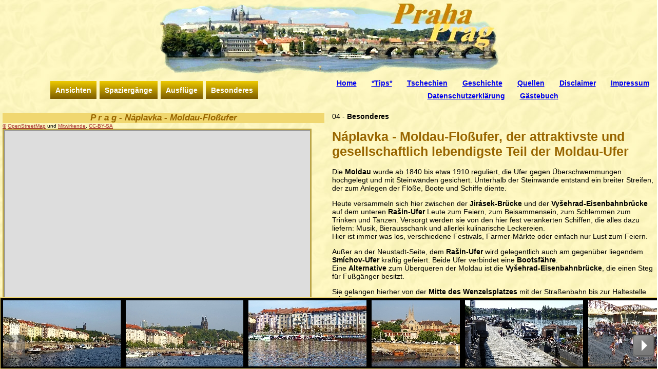

--- FILE ---
content_type: text/html; charset=UTF-8
request_url: http://cz-prag.de/albenosm.php?id=100
body_size: 5049
content:
 

<!DOCTYPE html>
<html lang="de">

<head>

<title>

Prag - Náplavka - Moldau-Floßufer
</title>

<!-- Google tag (gtag.js) -->
<script async src="https://www.googletagmanager.com/gtag/js?id=G-97E7PQM6FX"></script>
<script>
  window.dataLayer = window.dataLayer || [];
  function gtag(){dataLayer.push(arguments);}
  gtag('js', new Date());

  gtag('config', 'G-97E7PQM6FX');
</script>

<meta charset="utf-8"/>
<meta name="viewport" content="width=device-width, initial-scale=1">
<meta name="mobile-web-app-capable" content="yes">
<meta name="description" content="Ansichten von Prag, Spaziergänge durch die Prager historischen Stadtteile, Ausflüge in die Umgebung, Besonderheiten von Prag, Aktionen in Prag, Prager Feste, Prager Verkehr, Prager Sezession, Jugendstil in Prag, Prager Kubismus, Historische Gebäude in Prag, Parks und Gärten in Prag, Schwimmbäder in Prag, Prager Brücken, Parks in Prag, Wochenende in Prag, Kurztrip nach Prag, Stadtreisen, " />
<meta name="keywords" content="Stadtführer Prag, City-Guide Prag, Prag-Sehenswürdigkeiten, Prager Sehenswürdigkeiten, Moldau, Prag Spaziergänge, Prager Burg, Prager Altstadt, Prager Neustadt, Prag Kleinseite, Hradschin, Vyšehrad, Prag Josefov, Jüdisches Prag, Jüdisches Viertel Prag, franz kafka museum, Pulverturm, Karlsbrücke, Insel Kampa, Slawische Insel, Kaiserwiese, Kaiserinsel, Schützeninsel,Moldau, Moldau Schifffahrt, Prager ZOO, Franz Kafka, Wenzelsplatz Prag, Altstadtring Prag, Astronomische Uhr Prag, Orloj prag, Tanzendes Haus, Obstmarkt, Heumarkt, Kohlemarkt, Jan Hus, Karl IV, Rudolf II, Nepomuk, hlg. Wenzel"/>

<link href="images/favicon6.ico" rel="shortcut icon" type="image/x-icon"/>
<link href="styles/site.css" rel="stylesheet"/>
	
	<!-- ++++++++++++++++++++ jQuery simplyScroll +++++++++++++++++ -->
	
	<script src="jquery.min.js"></script>
	<script src="jquery.simplyscroll.js"></script>
	<link rel="stylesheet" href="jquery.simplyscroll.css" media="all" />
	
	<script>
	(function($) {
		$(window).load(function() {
			$("#scroller").simplyScroll({
				auto: false,
				speed:10 });
		              });
	             })(jQuery);
	</script>
	
	<!--++++++++++++++++++++++++++++++++++++ FancyBox ++++++++++++++++++++++++++++++--> 
	
	
	<!-- Add fancyBox -->
	 <link rel="stylesheet" href="fancybox/source/jquery.fancybox.css"  media="screen" /> 
	 
	<script  src="fancybox/source/jquery.fancybox.pack.js"></script>
	 
	<!-- Optionally add helpers - button, thumbnail and/or media -->
	<link rel="stylesheet" href="fancybox/source/helpers/jquery.fancybox-buttons.css"  />
	
	<script  src="fancybox/source/helpers/jquery.fancybox-buttons.js"></script>
	
	<script src="fancybox/source/helpers/jquery.fancybox-media.js"></script>
	
	<link rel="stylesheet" href="fancybox/source/helpers/jquery.fancybox-thumbs.css" media="screen" />
	
	<script  src="fancybox/source/helpers/jquery.fancybox-thumbs.js"></script>
	 
	<!-- Add mousewheel plugin (this is optional) -->
	<script src="fancybox/lib/jquery.mousewheel-3.0.6.pack.js"></script> 
	
	<script>
	        $(document).ready(function() {
	        
	        
	        /* Link zur Albengalerie  */  
	    	$(".fancybox-button").fancybox({
	    		prevEffect		: 'fade',
	    		nextEffect		: 'fade',
	    		closeBtn		: true,
	    		modal    	    : true,
	    		helpers		: {           		         
	    		    title	: { type : 'inside' },
	    			buttons	: {},		
	                overlay : { speedIn : 0, opacity : 0.5,
	                            css : { 'background-color' : 'gray' } 
	                }
		         }   
	        });
	         
	        /* Link zu YouTube */
	 	     $(".vids").fancybox({
	               maxWidth    : 1920,
	               maxHeight   : 1080,
	               fitToView   : false,
	               width       : '70%',
	               height      : '78%',
	               autoSize    : false,
	               autoPlay    : false,
	               closeClick  : false,
	               openEffect  : 'none',
	               closeEffect : 'none',
	               helpers     : {
	                            
	                             title : { type : 'inside' },
	                             css   : { 'background-color' : 'black' }, 
	                             media : {}
	               }        
	         });
	       
	         /*  Link zu Wikipedia  */
	         $("a#wiki").fancybox({
	              width         : '90%',
	              height        : '95%',
	              autoScale     : false,
	              autoPlay      : false,
	              transitionIn  : 'elastic',
	              transitionOut : 'elastic',
	              centerOnScroll: true,
	              type          : 'iframe',
	              titlePosition : 'outside',
	              opacity       : true,
	              overlayColor  : '#000000'
	         });        
	                
	         /* Link zur Diashow */
	         $(".diashow").fancybox({
	              maxWidth      : '400px',
	              maxHeight     : '200px',
	              overlayShow   :  false, 
	    		  prevEffect	: 'fade',
	    		  nextEffect	: 'fade',
	    		  modal    	    : true,
	    		  autoPlay      : true,
	    		  padding       : 0,
	    		  helpers		: {title: { type     :'outside', position : 'top'}                                                                                                                                                              
	                              }	          
	          }) 
	          .trigger('click');                                                                                
	});
	</script> 

</head>
  
<!-- ################### Include - Top-Menü incl. <body> und header #######################-->	
		
		<!-- Include-Script - Top-menu.html  -->

<body>
		<header>
		
			<a  href="index.php">
			<img class="logo" src="images/PanoramaBurg.png" alt="PRAHA"></a>
		
		</header>
		
<!-- ###################################### Hautmenü ##################################### -->

<div class="hauptmenu">

	<nav>
		<ul>
		<li><a href="#">Ansichten</a>
		<ul>
			<li><a href="albenosm.php?id=21">Prager Burg</a></li>
			<li><a href="albenosm.php?id=44">Vyšehrad</a></li>
			<li><a href="albenosm.php?id=46">Strahov-Kloster</a></li>
			<li><a href="albenosm.php?id=45">Vítkov</a></li>
			<li><a href="themaosm.php?id=2">Historische Stadtteile und ihre Plätze</a></li>
			<li><a href="themaosm.php?id=13">Gärten und Parks</a></li>
			<li><a href="themaosm.php?id=1">Brücken</a></li>
			<li><a href="themaosm.php?id=12">Moldau-Inseln</a></li>
		</ul>
		</li>
			
		<li><a href="#">Spaziergänge</a>
		<ul>
			<li><a href="themaosm.php?id=14">Der Königsweg</a></li>
			<li><a href="themaosm.php?id=15">Von Petřín zur Burg</a></li>
			<li><a href="themaosm.php?id=16">Von Letná zur Burg</a></li>
			<li><a href="themaosm.php?id=3">Hradschin-Burgviertel</a></li>
			<li><a href="themaosm.php?id=24">Kleinseite</a></li>
			<li><a href="themaosm.php?id=25">Altstadt</a></li>
			<li><a href="albenosm.php?id=68">Josefov, das jüdische Prag</a></li>
			<li><a href="themaosm.php?id=26">Neustadt</a></li>
			<li><a href="albenosm.php?id=101">Stadtteil Smíchov</a></li>
			<li><a href="albenosm.php?id=102">Smíchov - Bertranka</a></li>
		</ul>
		</li>
		
		<li><a href="#">Ausflüge</a>
		<ul>
			<li><a href="themaosm.php?id=32"><b>Ausflüge - Übersicht</b></a></li>
			<li><a href="themaosm.php?id=23">Troja (Schloß, ZOO, Bot.Garten)</a></li>
			<li><a href="albenosm.php?id=95">Naturpark Divoká Šárka</a></li>
			<li><a href="albenosm.php?id=109">Burg Křivoklát</a></li>
			<li><a href="albenosm.php?id=105">Burg Karlštejn + Tschechischer Grand Canyon</a></li>
			<li><a href="albenosm.php?id=107">Burg Točník und Žebrák</a></li>
			<li><a href="albenosm.php?id=106">Schloß Zbiroh</a></li>	
			<li><a href="albenosm.php?id=108">Schloß Konopiště</a></li>
			<li><a href="albenosm.php?id=104">Theresienstadt KZ-Gedenkstätte</a></li>			
		</ul>
		</li>
		
		<li><a href="#">Besonderes</a>
		<ul>
			<li><a href="albenosm.php?id=72">Messegelände, Messen</a></li>
			<li><a href="albenosm.php?id=96">Open air Oper in September</a></li>
			<li><a href="albenosm.php?id=97">Prager Markthallen</a></li>
			<li><a href="albenosm.php?id=100">Náplavky - Moldau-Floßufer</a></li>

		</ul>
		</li>
		</ul>	
	</nav>

</div><!-- Hauptmenü -->

<!-- ###################################### Nebenmenü ####################################-->	

<div class="nebenmenu">

	<a href="index.php">Home</a>
	<a href="textnebenmenu.php?id=4">*Tips*</a>
	<a href="textmitte.php?id=8">Tschechien</a>
	<a href="textnebenmenu.php?id=5">Geschichte</a>
	<a href="textmitte.php?id=9">Quellen</a>
	<a href="textspalten.php?id=94">Disclaimer</a>
	<a href="textmitte.php?id=7">Impressum</a>
	<a href="textspalten.php?id=93">Datenschutzerklärung</a>
	<a href="echo.php">Gästebuch</a>
	
</div><!-- Nebenmenü -->


				
<!-- ################################## Content ########################################### -->	
		
		<div class="Content1">
			   <div class="title">
		   
				      P r a g - Náplavka - Moldau-Floßufer 				     			   			   
			   </div> <!-- title -->
			   
			   <div class="osm"><a href="Adminlogin.php" target="_blank">©</a> 
			                 <a href="http://www.openstreetmap.org" target="_blank">OpenStreetMap</a>
			             und <a href="http://www.openstreetmap.org/copyright" target="_blank"> 
			                 Mitwirkende</a>,
			                 <a href="http://creativecommons.org/licenses/by-sa/2.0/deed.de" target="_blank">
			                 CC-BY-SA</a>                 
			   </div>  <!-- osm -->
			         
		    <div class="karte">
		   


			<!--    <script>
			           box=document.getElementById("karte");
			           box.style.height=(2.0*Hoehe)+"px";
			    </script> 
 --> 

		           
				 
				         
				<iframe width="100%" height="610" src="https://umap.openstreetmap.fr/de/map/naplavky-moldau-floufer_954728?scaleControl=false&miniMap=false&scrollWheelZoom=true&zoomControl=true&allowEdit=false&moreControl=falsee&searchControl=null&tilelayersControl=null&embedControl=null&datalayersControl=true&onLoadPanel=undefined&captionBar=false"></iframe>
		
		    </div><!-- karte -->

		</div><!-- Content1 -->
		
		<div class="Content2">	
		
		<p>04 - <b>Besonderes</b>
</p>
<h1>Náplavka - Moldau-Floßufer, der attraktivste und gesellschaftlich lebendigste Teil der Moldau-Ufer</h1>
<p>Die <b>Moldau</b> wurde ab 1840 bis etwa 1910 reguliert, die Ufer gegen Überschwemmungen hochgelegt und mit Steinwänden gesichert. Unterhalb der Steinwände entstand ein breiter Streifen, der zum Anlegen der Flöße, Boote und Schiffe diente. 
</p>Heute versammeln sich hier zwischen der <b>Jirásek-Brücke</b> und der <b>Vyšehrad-Eisenbahnbrücke</b> auf dem unteren <b>Rašin-Ufer</b> Leute zum Feiern, zum Beisammensein, zum Schlemmen zum Trinken und Tanzen. Versorgt werden sie von den hier fest verankerten Schiffen, die alles dazu liefern: Musik, Bierausschank und allerlei kulinarische Leckereien.<br />
Hier ist immer was los, verschiedene Festivals, Farmer-Märkte oder einfach nur Lust zum Feiern.
</p>
<p>Außer an der Neustadt-Seite, dem <b>Rašin-Ufer</b> wird gelegentlich auch am gegenüber liegendem <b>Smíchov-Ufer</b> kräftig gefeiert. Beide Ufer verbindet eine <b>Bootsfähre</b>.<br />
Eine <b>Alternative</b> zum Überqueren der Moldau ist die <b>Vyšehrad-Eisenbahnbrücke</b>, die einen Steg für Fußgänger besitzt.
</p>
<p>Sie gelangen hierher von der <b>Mitte des Wenzelsplatzes</b> mit der Straßenbahn bis zur Haltestelle <b>Výtoň</b>. 
</p>
Fotos: 16
<br /><br />
		</div><!-- Content2 -->
		
<!-- ###################################### footer ######################################## -->
		
		<div class="footer2">
		
			<ul id= "scroller"> 
			<!-- Ausgabe der Thumbnails in der Fußzeile mit Links zur Fancybox --> 
			
			  <li><a class="fancybox-button" rel="fancybox-button" href='fotos/PIC_34f9a343399385.JPG' title='000- Náplavky'> 
			       <img style='border: 5px solid #000000;' src="fotos/thumbnails/TN_34f9a343399385.JPG" alt=' '></a>
			   </li>
			 
			<!-- Ausgabe der Thumbnails in der Fußzeile mit Links zur Fancybox --> 
			
			  <li><a class="fancybox-button" rel="fancybox-button" href='fotos/PIC_d6ae00d7399020.JPG' title='01- Náplavka Rašin-Ufer - unterhalb von <b>Vyšehrad</b>'> 
			       <img style='border: 5px solid #000000;' src="fotos/thumbnails/TN_d6ae00d7399020.JPG" alt=' '></a>
			   </li>
			 
			<!-- Ausgabe der Thumbnails in der Fußzeile mit Links zur Fancybox --> 
			
			  <li><a class="fancybox-button" rel="fancybox-button" href='fotos/PIC_845f3cb4398465.JPG' title='02- Die fest verankerte Schiffe werden regelrecht belagert. Die Stimmung ist sehr gut.'> 
			       <img style='border: 5px solid #000000;' src="fotos/thumbnails/TN_845f3cb4398465.JPG" alt=' '></a>
			   </li>
			 
			<!-- Ausgabe der Thumbnails in der Fußzeile mit Links zur Fancybox --> 
			
			  <li><a class="fancybox-button" rel="fancybox-button" href='fotos/PIC_a0046ad4398585.JPG' title='03- Unterhalb von <b>Kloster Emauzy.</b>'> 
			       <img style='border: 5px solid #000000;' src="fotos/thumbnails/TN_a0046ad4398585.JPG" alt=' '></a>
			   </li>
			 
			<!-- Ausgabe der Thumbnails in der Fußzeile mit Links zur Fancybox --> 
			
			  <li><a class="fancybox-button" rel="fancybox-button" href='fotos/PIC_3a37abde396534.JPG' title='04- An einem ruhigeren Vormittag'> 
			       <img style='border: 5px solid #000000;' src="fotos/thumbnails/TN_3a37abde396534.JPG" alt=' '></a>
			   </li>
			 
			<!-- Ausgabe der Thumbnails in der Fußzeile mit Links zur Fancybox --> 
			
			  <li><a class="fancybox-button" rel="fancybox-button" href='fotos/PIC_99064ba6396534.JPG' title='04- Sonnenuntergang wird genossen.'> 
			       <img style='border: 5px solid #000000;' src="fotos/thumbnails/TN_99064ba6396534.JPG" alt=' '></a>
			   </li>
			 
			<!-- Ausgabe der Thumbnails in der Fußzeile mit Links zur Fancybox --> 
			
			  <li><a class="fancybox-button" rel="fancybox-button" href='fotos/PIC_7e0a0209396534.JPG' title='05- Nachmittags und abends wird es schon ausgelassener.'> 
			       <img style='border: 5px solid #000000;' src="fotos/thumbnails/TN_7e0a0209396534.JPG" alt=' '></a>
			   </li>
			 
			<!-- Ausgabe der Thumbnails in der Fußzeile mit Links zur Fancybox --> 
			
			  <li><a class="fancybox-button" rel="fancybox-button" href='fotos/PIC_0af85428396534.jpg' title='06- Boots-Hotel <b>Matylda</b>'> 
			       <img style='border: 5px solid #000000;' src="fotos/thumbnails/TN_0af85428396534.jpg" alt=' '></a>
			   </li>
			 
			<!-- Ausgabe der Thumbnails in der Fußzeile mit Links zur Fancybox --> 
			
			  <li><a class="fancybox-button" rel="fancybox-button" href='fotos/PIC_7f975a56396534.jpg' title='07 .... fest verankert.'> 
			       <img style='border: 5px solid #000000;' src="fotos/thumbnails/TN_7f975a56396534.jpg" alt=' '></a>
			   </li>
			 
			<!-- Ausgabe der Thumbnails in der Fußzeile mit Links zur Fancybox --> 
			
			  <li><a class="fancybox-button" rel="fancybox-button" href='fotos/PIC_47a65822398465.JPG' title='08- Anlegestelle der Bootsfähre die das Neustädter- und Smíchov-Ufer verbindet.'> 
			       <img style='border: 5px solid #000000;' src="fotos/thumbnails/TN_47a65822398465.JPG" alt=' '></a>
			   </li>
			 
			<!-- Ausgabe der Thumbnails in der Fußzeile mit Links zur Fancybox --> 
			
			  <li><a class="fancybox-button" rel="fancybox-button" href='fotos/PIC_68dd09b9398465.JPG' title='09- Auch bei der Überfahrt kann es lustig werden ....'> 
			       <img style='border: 5px solid #000000;' src="fotos/thumbnails/TN_68dd09b9398465.JPG" alt=' '></a>
			   </li>
			 
			<!-- Ausgabe der Thumbnails in der Fußzeile mit Links zur Fancybox --> 
			
			  <li><a class="fancybox-button" rel="fancybox-button" href='fotos/PIC_4b2944df398465.JPG' title='10- .... immerhin passt da ein Duzend Leute drauf'> 
			       <img style='border: 5px solid #000000;' src="fotos/thumbnails/TN_4b2944df398465.JPG" alt=' '></a>
			   </li>
			 
			<!-- Ausgabe der Thumbnails in der Fußzeile mit Links zur Fancybox --> 
			
			  <li><a class="fancybox-button" rel="fancybox-button" href='fotos/PIC_197cec18396534.JPG' title='11- An einem Festival-Tag - hier "Schwein-Schlemmerei"'> 
			       <img style='border: 5px solid #000000;' src="fotos/thumbnails/TN_197cec18396534.JPG" alt=' '></a>
			   </li>
			 
			<!-- Ausgabe der Thumbnails in der Fußzeile mit Links zur Fancybox --> 
			
			  <li><a class="fancybox-button" rel="fancybox-button" href='fotos/PIC_8a47481a396534.JPG' title='12- Da schmeckt es richtig - Andrang ist groß!'> 
			       <img style='border: 5px solid #000000;' src="fotos/thumbnails/TN_8a47481a396534.JPG" alt=' '></a>
			   </li>
			 
			<!-- Ausgabe der Thumbnails in der Fußzeile mit Links zur Fancybox --> 
			
			  <li><a class="fancybox-button" rel="fancybox-button" href='fotos/PIC_80b618eb396534.JPG' title='13- Hungrig geht keiner heim.'> 
			       <img style='border: 5px solid #000000;' src="fotos/thumbnails/TN_80b618eb396534.JPG" alt=' '></a>
			   </li>
			 
			<!-- Ausgabe der Thumbnails in der Fußzeile mit Links zur Fancybox --> 
			
			  <li><a class="fancybox-button" rel="fancybox-button" href='fotos/PIC_b8c4c8b2398465.JPG' title='14- Anlegestelle der Ausflugschiffe an der <b>Jirásek-Brücke</b> und am <b>Tanzenden Haus</b>. Das Ausflugschiff <b>Vltava</b> ist einer der historischen Raddampfer, die immer noch in Betrieb sind.'> 
			       <img style='border: 5px solid #000000;' src="fotos/thumbnails/TN_b8c4c8b2398465.JPG" alt=' '></a>
			   </li>
			</ul>			 
		</div><!-- Footer2 -->
	
	</body>

</html>


--- FILE ---
content_type: text/css
request_url: http://cz-prag.de/styles/site.css
body_size: 1935
content:
  
  @charset "utf-8";
  
/* ############## Style für Portrait-(Hochformat)- Ansicht ###########################*/	
	
	html, body{
		width:100%;
		background-image: url('../images/gelb.jpg');
		background-repeat: repeat; 
		font-family: Verdana, Arial, sans-serif;
		font-size: 14px;
		margin:0;
		padding:0;
		overflow-x:hidden;
	}
	
/*  	*{
		padding:0;
	}
	*/
	h1 {
		font-size: 1.8em;
		color: #996600;
		font-weight: bold;
	} 
	
	h2 {
		font-size: 1.4em;
		color: #cc9900;
		font-weight: bold;
	}

			
	h3 {
		font-size: 1.2em;
		color: red;
		font-weight: bold;
	}
	
	/* Rahmen verlinkter Bilder entfernen  */         
	a img {                                 
		border: 0px;                                        
	}
	
	
	
	/* Tabellen-Formatierung */
	.ms-prof-1000-main {
		border-left: .75pt solid black;
		border-right-style: none;
		border-top: .75pt solid black;
		border-bottom-style: none;
	}
	.ms-prof-1000-even {
		border-left-style: none;
		border-right: .75pt solid black;
		border-top-style: none;
		border-bottom: .75pt solid black;
	}

 	/* =====================================================================================
	   ======================== Vertikale Ausrichtung für mobile Geräte ====================
	   ===================================================================================== */
	header, hauptmenu .nebenmenu, .content1, .content2, footer{
		display: block;	  
	} 	
	
	
	
	header {
		height: 80px;
		text-align:center;
	}
	
	.logo {
		width:auto;
		height:80px;
		
	} 
		
	/* ################ Hauptmenü ############### */	
	
	.hauptmenu{ 
		width:100%;
		height:35px;	 
		text-align:center;
		padding:5px 0px 15px 0px;	
	} 
	
	
	nav ul {
		display:block;
		width:450px;
		list-style: none;
		padding:0px;
		margin:0 auto;
		overflow: hidden;	
	}
	
	nav > ul > li {	
		float: left;
		padding:3px;	  /* Abstände zwischen den Menüpunkten */
	}
	
	nav > ul > li > ul {
		display: none;
	}
	
	nav > ul a {
		display: block;
		white-space: nowrap;
		padding:10px;	  
		text-decoration:none;  	  	  
		font-weight:bold;
		text-align:center;
		background: url('../images/nav.gif') repeat-x;	
		color:white;
	}
	
	nav ul > li > ul > li a {
		background:#F0D770;
		color: brown;
		width:140px;
		height:45px;
		margin-bottom:1px; /*   Abstand zwischen den Untermenü-Punkten */
		white-space:normal;
	}
			
	nav > ul > li:hover > ul {
		display: block;
		position: absolute;
		height:auto;
		width:160px;
		z-index:100;
	}
	
	nav > ul > li > ul > li {
		position: relative;	  
	}	
	
	/* ############ Neben-Menü ################## */	
	
	.nebenmenu{
		width:100%;
		height: 60px;
		text-align:center;
		font-weight:bold;
		line-height:25px;					
		color:black;
		text-decoration:none;
		position:absolute; 
		float:right;			
		word-spacing:25px;
		text-align:center; 	
	}	
	
	
	/* ################ Content1 ################# */
		
	.Content1 {
		margin-top:80px;
		width:100%;	
		padding-left:5px;	
		text-align:center;
		/*  height:auto;*/
	}

	/****** Startseite - Wappen *****/
		
	.wappen{
		width:35%;
		height:auto;	 	
	}
	

	/*** Thema- und Albenseite - KARTE (Stadtplan) ****/
	
	
	.title{
	    font-size:1.2em;
	    font-weight:bold;
	    color:#996600;
	    font-style: italic; 
	    text-align: center; 
	    width:100%;		
		background:#F0D770;
		
	}
	
	.osm {
	    font-size:x-small;
	    text-align:left;
	}
	
	.osm a {
	    color: brown; 
	}
	
	.osm a:hover   {
	    background:#8E6B2A;
	    color: #fff;    
	}
	
	.karte {
		display: block;
		width:95%;
	    overflow:hidden;
	    border: 3px solid #BAA448;
	}
	
	
	/* ################ Content2 e################# */	
		
	.Content2 {
		width:97%;	
		padding-left:7px;			
	}
	
	.textlinks{
		margin-top:120px;
		width:99%;	
		padding-left:10px;	

	}
	
	.textrechts{
		width:97%;	
		padding-left:7px;
	}
	
	.textmitte{
		margin-top:65px;
		width:99%;	
		padding:7px;	
		text-align:center;
	}
	
	.textspalten{
		margin-top:100px;
		width:99%;	
		padding-left:7px;	
	}

	/* ################## Footer ################# */	
		
	.footer1, .footer {
		width:100% ;	 
	}
	
	.wetter{
		display:block;
		width:100%;
		margin:0 auto;	
	}
	.medien{
		display:block;
		width:100%;
		line-height:30px;					
		color:black;
		text-decoration:none;	
		position:absolute; 		
		word-spacing:25px;
		text-align:center;
		margin:20px 0;
	}
	
	 .slideshow{
		display:block;
		width:100%;
		position:absolute;
		margin-top:10px;	
	}
 			
	.footer2{
	    display: block;
	    width: 100%;
	    overflow:hidden;
	    color: #FFFFFF;
	    text-align: center;
	    padding: 0px;
	    border:1.0px solid  #F0D770;
	}
	

 	/* =====================================================================================
	   ============================ Horizontale Ausrichtung ================================
	   ===================================================================================== */
	
	@media only screen and (orientation: landscape) { 
	
	html, body {
		height:100%;
		margin:0;
		padding:0;
		overflow:auto;
	}
	
	header{
		top:0px;
		height: 150px;
		position:fixed !important;
		width:100%;

	}
	
	.logo {
		height: 150px;
		width: auto;	  
	}
	
	/* ############### Menü ################### */	
	
	.hauptmenu {
		top:150px;
		width:50%;
		position:absolute;
		overflow:hauto;
		float:left;
	} 
	
	.nebenmenu {
		top:150px;
		width:50%;
		position:absolute;	   	
		margin-left: 50%;
		float:left;
	} 
	
	/* ###############Content ################ */
	
	.Content1 {
		margin-top:0px;
		top:220px;
		bottom: 138px;
		height:auto;
		position:absolute;
		overflow:hidden;
		width:49%;
		float: left;
	}
	
	.wappen{
		width:40%;
		height:auto;
	}

	#karte{
		height:93%; 
	    width:99%;	
	}
				
	.Content2 {
		top:205px;
		bottom: 138px;
		position:absolute;
		overflow:auto;
		width:49%;
		margin-left:50%;
		float:left;
	}

	.textlinks{
		margin-top:0;
		top:220px;
		bottom: 138px;
		height:auto;
		position:absolute;
		overflow:auto;
		width:69%;
		float: left;
		padding-left:10px;
	}

	.textrechts {
		top:230px;
		bottom: 138px;
		position:absolute;
		overflow:auto;
		width:28%;
		margin-left:71%;
		float:left;
	}

	.textmitte{
		margin-top:0;
		top:240px;
		bottom: 138px;
		position:absolute;
		overflow:auto;
		width:99%;
		float: left;
		padding:10px;		           
	    text-align: center; 
	}


	.textspalten{
		margin-top:0;
		top:240px;
		bottom: 138px;
		position:absolute;
		overflow:auto;
		width:99%;
		float: left;
		padding:10px;		           
	    -moz-column-count: 2;
	    -webkit-column-count: 2;
	    -column-count: 2;	
	}
	
			
	/* ############## Footer ################## */
	
	.footer1, .footer2 {
		height:138px;
		bottom:0px;
		position:absolute;
		clear:both;
	}	
	
	.wetter{
	margin-top:10px;
		width:50%;
		float:left;
	}
	
	.medien{
		width:50%;
		margin-left:50%;
	}

	.slideshow{
		display:block;
		position:absolute;
		margin-top:10px;
		width:310px;
		height:120px;
		margin-left:60%;
	}	
	
	}

--- FILE ---
content_type: text/javascript
request_url: http://cz-prag.de/fancybox/source/jquery.fancybox.pack.js
body_size: 8643
content:
(function(l,o,i,e){var d=i(l),a=i(o),p=i.fancybox=function(){p.open.apply(this,arguments)},k=navigator.userAgent.match(/msie/),c=null,f=o.createTouch!==e,j=function(q){return q&&q.hasOwnProperty&&q instanceof i},b=function(q){return q&&i.type(q)==="string"},m=function(q){return b(q)&&q.indexOf("%")>0},h=function(q){return(q&&!(q.style.overflow&&q.style.overflow==="hidden")&&((q.clientWidth&&q.scrollWidth>q.clientWidth)||(q.clientHeight&&q.scrollHeight>q.clientHeight)))},n=function(s,r){var q=parseInt(s,10)||0;if(r&&m(s)){q=p.getViewport()[r]/100*q}return Math.ceil(q)},g=function(q,r){return n(q,r)+"px"};i.extend(p,{version:"2.1.4",defaults:{padding:15,margin:20,width:800,height:600,minWidth:100,minHeight:100,maxWidth:9999,maxHeight:9999,autoSize:true,autoHeight:false,autoWidth:false,autoResize:true,autoCenter:!f,fitToView:true,aspectRatio:false,topRatio:0.5,leftRatio:0.5,scrolling:"auto",wrapCSS:"",arrows:true,closeBtn:true,closeClick:false,nextClick:false,mouseWheel:true,autoPlay:true,playSpeed:3000,preload:3,modal:false,loop:true,ajax:{dataType:"html",headers:{"X-fancyBox":true}},iframe:{scrolling:"auto",preload:true},swf:{wmode:"transparent",allowfullscreen:"true",allowscriptaccess:"always"},keys:{next:{13:"left",34:"up",39:"left",40:"up"},prev:{8:"right",33:"down",37:"right",38:"down"},close:[27],play:[32],toggle:[70]},direction:{next:"left",prev:"right"},scrollOutside:true,index:0,type:null,href:null,content:null,title:null,tpl:{wrap:'<div class="fancybox-wrap" tabIndex="-1"><div class="fancybox-skin"><div class="fancybox-outer"><div class="fancybox-inner"></div></div></div></div>',image:'<img class="fancybox-image" src="{href}" alt="" />',iframe:'<iframe id="fancybox-frame{rnd}" name="fancybox-frame{rnd}" class="fancybox-iframe" frameborder="0" vspace="0" hspace="0" webkitAllowFullScreen mozallowfullscreen allowFullScreen'+(k?' allowtransparency="true"':"")+"></iframe>",error:'<p class="fancybox-error">The requested content cannot be loaded.<br/>Please try again later.</p>',closeBtn:'<a title="Close" class="fancybox-item fancybox-close" href="javascript:;"></a>',next:'<a title="Next" class="fancybox-nav fancybox-next" href="javascript:;"><span></span></a>',prev:'<a title="Previous" class="fancybox-nav fancybox-prev" href="javascript:;"><span></span></a>'},openEffect:"fade",openSpeed:250,openEasing:"swing",openOpacity:true,openMethod:"zoomIn",closeEffect:"fade",closeSpeed:250,closeEasing:"swing",closeOpacity:true,closeMethod:"zoomOut",nextEffect:"elastic",nextSpeed:250,nextEasing:"swing",nextMethod:"changeIn",prevEffect:"elastic",prevSpeed:250,prevEasing:"swing",prevMethod:"changeOut",helpers:{overlay:true,title:true},onCancel:i.noop,beforeLoad:i.noop,afterLoad:i.noop,beforeShow:i.noop,afterShow:i.noop,beforeChange:i.noop,beforeClose:i.noop,afterClose:i.noop},group:{},opts:{},previous:null,coming:null,current:null,isActive:false,isOpen:false,isOpened:false,wrap:null,skin:null,outer:null,inner:null,player:{timer:null,isActive:false,},ajaxLoad:null,imgPreload:null,transitions:{},helpers:{},open:function(r,q){if(!r){return}if(!i.isPlainObject(q)){q={}}if(false===p.close(true)){return}if(!i.isArray(r)){r=j(r)?i(r).get():[r]}i.each(r,function(w,x){var v={},s,A,y,z,u,B,t;if(i.type(x)==="object"){if(x.nodeType){x=i(x)}if(j(x)){v={href:x.data("fancybox-href")||x.attr("href"),title:x.data("fancybox-title")||x.attr("title"),isDom:true,element:x};if(i.metadata){i.extend(true,v,x.metadata())}}else{v=x}}s=q.href||v.href||(b(x)?x:null);A=q.title!==e?q.title:v.title||"";y=q.content||v.content;z=y?"html":(q.type||v.type);if(!z&&v.isDom){z=x.data("fancybox-type");if(!z){u=x.prop("class").match(/fancybox\.(\w+)/);z=u?u[1]:null}}if(b(s)){if(!z){if(p.isImage(s)){z="image"}else{if(p.isSWF(s)){z="swf"}else{if(s.charAt(0)==="#"){z="inline"}else{if(b(x)){z="html";y=x}}}}}if(z==="ajax"){B=s.split(/\s+/,2);s=B.shift();t=B.shift()}}if(!y){if(z==="inline"){if(s){y=i(b(s)?s.replace(/.*(?=#[^\s]+$)/,""):s)}else{if(v.isDom){y=x}}}else{if(z==="html"){y=s}else{if(!z&&!s&&v.isDom){z="inline";y=x}}}}i.extend(v,{href:s,type:z,content:y,title:A,selector:t});r[w]=v});p.opts=i.extend(true,{},p.defaults,q);if(q.keys!==e){p.opts.keys=q.keys?i.extend({},p.defaults.keys,q.keys):false}p.group=r;return p._start(p.opts.index)},cancel:function(){var q=p.coming;if(!q||false===p.trigger("onCancel")){return}p.hideLoading();if(p.ajaxLoad){p.ajaxLoad.abort()}p.ajaxLoad=null;if(p.imgPreload){p.imgPreload.onload=p.imgPreload.onerror=null}if(q.wrap){q.wrap.stop(true,true).trigger("onReset").remove()}p.coming=null;if(!p.current){p._afterZoomOut(q)}},close:function(q){p.cancel();if(false===p.trigger("beforeClose")){return}clearInterval(p.player.timer);if(!p.isActive){return}if(!p.isOpen||q===true){i(".fancybox-wrap").stop(true).trigger("onReset").remove();p._afterZoomOut()}else{p.isOpen=p.isOpened=false;p.isClosing=true;i(".fancybox-item, .fancybox-nav").remove();p.wrap.stop(true,true).removeClass("fancybox-opened");p.transitions[p.current.closeMethod]()}},play:function(s){var q=function(){clearInterval(p.player.timer)},u=function(){q();if(p.current&&p.player.isActive){p.player.timer=setInterval(p.next,p.current.playSpeed)}},r=function(){q();i("body").unbind(".player");p.player.isActive=false;p.trigger("onPlayEnd")},t=function(){if(p.current&&(p.current.loop||p.current.index<p.group.length-1)){p.player.isActive=true;i("body").bind({"afterShow.player onUpdate.player":u,"onCancel.player beforeClose.player":r,"beforeLoad.player":q});u();p.trigger("onPlayStart")}};if(s===true||(!p.player.isActive&&s!==false)){t()}else{r()}},next:function(r){var q=p.current;if(q){if(!b(r)){r=q.direction.next}p.jumpto(q.index+1,r,"next")}},prev:function(r){var q=p.current;if(q){if(!b(r)){r=q.direction.prev}p.jumpto(q.index-1,r,"prev")}},jumpto:function(r,t,q){var s=p.current;if(!s){return}r=n(r);p.direction=t||s.direction[(r>=s.index?"next":"prev")];p.router=q||"jumpto";if(s.loop){if(r<0){r=s.group.length+(r%s.group.length)}r=r%s.group.length}if(s.group[r]!==e){p.cancel();p._start(r)}},reposition:function(t,q){var s=p.current,r=s?s.wrap:null,u;if(r){u=p._getPosition(q);if(t&&t.type==="scroll"){delete u.position;r.stop(true,true).animate(u,200)}else{r.css(u);s.pos=i.extend({},s.dim,u)}}},update:function(s){var q=(s&&s.type),r=!q||q==="orientationchange";if(r){clearTimeout(c);c=null}if(!p.isOpen||c){return}c=setTimeout(function(){var t=p.current;if(!t||p.isClosing){return}p.wrap.removeClass("fancybox-tmp");if(r||q==="load"||(q==="resize"&&t.autoResize)){p._setDimension()}if(!(q==="scroll"&&t.canShrink)){p.reposition(s)}p.trigger("onUpdate");c=null},(r&&!f?0:300))},toggle:function(q){if(p.isOpen){p.current.fitToView=i.type(q)==="boolean"?q:!p.current.fitToView;if(f){p.wrap.removeAttr("style").addClass("fancybox-tmp");p.trigger("onUpdate")}p.update()}},hideLoading:function(){a.unbind(".loading");i("#fancybox-loading").remove()},showLoading:function(){var r,q;p.hideLoading();r=i('<div id="fancybox-loading"><div></div></div>').click(p.cancel).appendTo("body");a.bind("keydown.loading",function(s){if((s.which||s.keyCode)===27){s.preventDefault();p.cancel()}});if(!p.defaults.fixed){q=p.getViewport();r.css({position:"absolute",top:(q.h*0.5)+q.y,left:(q.w*0.5)+q.x})}},getViewport:function(){var q=(p.current&&p.current.locked)||false,r={x:d.scrollLeft(),y:d.scrollTop()};if(q){r.w=q[0].clientWidth;r.h=q[0].clientHeight}else{r.w=f&&l.innerWidth?l.innerWidth:d.width();r.h=f&&l.innerHeight?l.innerHeight:d.height()}return r},unbindEvents:function(){if(p.wrap&&j(p.wrap)){p.wrap.unbind(".fb")}a.unbind(".fb");d.unbind(".fb")},bindEvents:function(){var r=p.current,q;if(!r){return}d.bind("orientationchange.fb"+(f?"":" resize.fb")+(r.autoCenter&&!r.locked?" scroll.fb":""),p.update);q=r.keys;if(q){a.bind("keydown.fb",function(u){var s=u.which||u.keyCode,t=u.target||u.srcElement;if(s===27&&p.coming){return false}if(!u.ctrlKey&&!u.altKey&&!u.shiftKey&&!u.metaKey&&!(t&&(t.type||i(t).is("[contenteditable]")))){i.each(q,function(v,w){if(r.group.length>1&&w[s]!==e){p[v](w[s]);u.preventDefault();return false}if(i.inArray(s,w)>-1){p[v]();u.preventDefault();return false}})}})}if(i.fn.mousewheel&&r.mouseWheel){p.wrap.bind("mousewheel.fb",function(x,y,t,s){var w=x.target||null,u=i(w),v=false;while(u.length){if(v||u.is(".fancybox-skin")||u.is(".fancybox-wrap")){break}v=h(u[0]);u=i(u).parent()}if(y!==0&&!v){if(p.group.length>1&&!r.canShrink){if(s>0||t>0){p.prev(s>0?"down":"left")}else{if(s<0||t<0){p.next(s<0?"up":"right")}}x.preventDefault()}}})}},trigger:function(r,t){var q,s=t||p.coming||p.current;if(!s){return}if(i.isFunction(s[r])){q=s[r].apply(s,Array.prototype.slice.call(arguments,1))}if(q===false){return false}if(s.helpers){i.each(s.helpers,function(v,u){if(u&&p.helpers[v]&&i.isFunction(p.helpers[v][r])){u=i.extend(true,{},p.helpers[v].defaults,u);p.helpers[v][r](u,s)}})}i.event.trigger(r+".fb")},isImage:function(q){return b(q)&&q.match(/(^data:image\/.*,)|(\.(jp(e|g|eg)|gif|png|bmp|webp)((\?|#).*)?$)/i)},isSWF:function(q){return b(q)&&q.match(/\.(swf)((\?|#).*)?$/i)},_start:function(r){var s={},w,q,t,u,v;r=n(r);w=p.group[r]||null;if(!w){return false}s=i.extend(true,{},p.opts,w);u=s.margin;v=s.padding;if(i.type(u)==="number"){s.margin=[u,u,u,u]}if(i.type(v)==="number"){s.padding=[v,v,v,v]}if(s.modal){i.extend(true,s,{closeBtn:false,closeClick:false,nextClick:false,arrows:false,mouseWheel:false,keys:null,helpers:{overlay:{closeClick:false}}})}if(s.autoSize){s.autoWidth=s.autoHeight=true}if(s.width==="auto"){s.autoWidth=true}if(s.height==="auto"){s.autoHeight=true}s.group=p.group;s.index=r;p.coming=s;if(false===p.trigger("beforeLoad")){p.coming=null;return}t=s.type;q=s.href;if(!t){p.coming=null;if(p.current&&p.router&&p.router!=="jumpto"){p.current.index=r;return p[p.router](p.direction)}return false}p.isActive=true;if(t==="image"||t==="swf"){s.autoHeight=s.autoWidth=false;s.scrolling="visible"}if(t==="image"){s.aspectRatio=true}if(t==="iframe"&&f){s.scrolling="scroll"}s.wrap=i(s.tpl.wrap).addClass("fancybox-"+(f?"mobile":"desktop")+" fancybox-type-"+t+" fancybox-tmp "+s.wrapCSS).appendTo(s.parent||"body");i.extend(s,{skin:i(".fancybox-skin",s.wrap),outer:i(".fancybox-outer",s.wrap),inner:i(".fancybox-inner",s.wrap)});i.each(["Top","Right","Bottom","Left"],function(y,x){s.skin.css("padding"+x,g(s.padding[y]))});p.trigger("onReady");if(t==="inline"||t==="html"){if(!s.content||!s.content.length){return p._error("content")}}else{if(!q){return p._error("href")}}if(t==="image"){p._loadImage()}else{if(t==="ajax"){p._loadAjax()}else{if(t==="iframe"){p._loadIframe()}else{p._afterLoad()}}}},_error:function(q){i.extend(p.coming,{type:"html",autoWidth:true,autoHeight:true,minWidth:0,minHeight:0,scrolling:"no",hasError:q,content:p.coming.tpl.error});p._afterLoad()},_loadImage:function(){var q=p.imgPreload=new Image();q.onload=function(){this.onload=this.onerror=null;p.coming.width=this.width;p.coming.height=this.height;p._afterLoad()};q.onerror=function(){this.onload=this.onerror=null;p._error("image")};q.src=p.coming.href;if(q.complete!==true){p.showLoading()}},_loadAjax:function(){var q=p.coming;p.showLoading();p.ajaxLoad=i.ajax(i.extend({},q.ajax,{url:q.href,error:function(r,s){if(p.coming&&s!=="abort"){p._error("ajax",r)}else{p.hideLoading()}},success:function(r,s){if(s==="success"){q.content=r;p._afterLoad()}}}))},_loadIframe:function(){var q=p.coming,r=i(q.tpl.iframe.replace(/\{rnd\}/g,new Date().getTime())).attr("scrolling",f?"auto":q.iframe.scrolling).attr("src",q.href);i(q.wrap).bind("onReset",function(){try{i(this).find("iframe").hide().attr("src","//about:blank").end().empty()}catch(s){}});if(q.iframe.preload){p.showLoading();r.one("load",function(){i(this).data("ready",1);if(!f){i(this).bind("load.fb",p.update)}i(this).parents(".fancybox-wrap").width("100%").removeClass("fancybox-tmp").show();p._afterLoad()})}q.content=r.appendTo(q.inner);if(!q.iframe.preload){p._afterLoad()}},_preloadImages:function(){var v=p.group,u=p.current,q=v.length,s=u.preload?Math.min(u.preload,q-1):0,t,r;for(r=1;r<=s;r+=1){t=v[(u.index+r)%q];if(t.type==="image"&&t.href){new Image().src=t.href}}},_afterLoad:function(){var r=p.coming,t=p.current,y="fancybox-placeholder",v,w,x,s,q,u;p.hideLoading();if(!r||p.isActive===false){return}if(false===p.trigger("afterLoad",r,t)){r.wrap.stop(true).trigger("onReset").remove();p.coming=null;return}if(t){p.trigger("beforeChange",t);t.wrap.stop(true).removeClass("fancybox-opened").find(".fancybox-item, .fancybox-nav").remove()}p.unbindEvents();v=r;w=r.content;x=r.type;s=r.scrolling;i.extend(p,{wrap:v.wrap,skin:v.skin,outer:v.outer,inner:v.inner,current:v,previous:t});q=v.href;switch(x){case"inline":case"ajax":case"html":if(v.selector){w=i("<div>").html(w).find(v.selector)}else{if(j(w)){if(!w.data(y)){w.data(y,i('<div class="'+y+'"></div>').insertAfter(w).hide())}w=w.show().detach();v.wrap.bind("onReset",function(){if(i(this).find(w).length){w.hide().replaceAll(w.data(y)).data(y,false)}})}}break;case"image":w=v.tpl.image.replace("{href}",q);break;case"swf":w='<object id="fancybox-swf" classid="clsid:D27CDB6E-AE6D-11cf-96B8-444553540000" width="100%" height="100%"><param name="movie" value="'+q+'"></param>';u="";i.each(v.swf,function(z,A){w+='<param name="'+z+'" value="'+A+'"></param>';u+=" "+z+'="'+A+'"'});w+='<embed src="'+q+'" type="application/x-shockwave-flash" width="100%" height="100%"'+u+"></embed></object>";break}if(!(j(w)&&w.parent().is(v.inner))){v.inner.append(w)}p.trigger("beforeShow");v.inner.css("overflow",s==="yes"?"scroll":(s==="no"?"hidden":s));p._setDimension();p.reposition();p.isOpen=false;p.coming=null;p.bindEvents();if(!p.isOpened){i(".fancybox-wrap").not(v.wrap).stop(true).trigger("onReset").remove()}else{if(t.prevMethod){p.transitions[t.prevMethod]()}}p.transitions[p.isOpened?v.nextMethod:v.openMethod]();p._preloadImages()},_setDimension:function(){var T=p.getViewport(),P=0,V=false,X=false,B=p.wrap,N=p.skin,Y=p.inner,K=p.current,L=K.width,I=K.height,E=K.minWidth,x=K.minHeight,R=K.maxWidth,J=K.maxHeight,D=K.scrolling,v=K.scrollOutside?K.scrollbarWidth:0,H=K.margin,w=n(H[1]+H[3]),u=n(H[0]+H[2]),s,r,O,Q,G,F,M,z,y,U,t,W,q,A,C;B.add(N).add(Y).width("auto").height("auto").removeClass("fancybox-tmp");s=n(N.outerWidth(true)-N.width());r=n(N.outerHeight(true)-N.height());O=w+s;Q=u+r;G=m(L)?(T.w-O)*n(L)/100:L;F=m(I)?(T.h-Q)*n(I)/100:I;if(K.type==="iframe"){A=K.content;if(K.autoHeight&&A.data("ready")===1){try{if(A[0].contentWindow.document.location){Y.width(G).height(9999);C=A.contents().find("body");if(v){C.css("overflow-x","hidden")}F=C.height()}}catch(S){}}}else{if(K.autoWidth||K.autoHeight){Y.addClass("fancybox-tmp");if(!K.autoWidth){Y.width(G)}if(!K.autoHeight){Y.height(F)}if(K.autoWidth){G=Y.width()}if(K.autoHeight){F=Y.height()}Y.removeClass("fancybox-tmp")}}L=n(G);I=n(F);y=G/F;E=n(m(E)?n(E,"w")-O:E);R=n(m(R)?n(R,"w")-O:R);x=n(m(x)?n(x,"h")-Q:x);J=n(m(J)?n(J,"h")-Q:J);M=R;z=J;if(K.fitToView){R=Math.min(T.w-O,R);J=Math.min(T.h-Q,J)}W=T.w-w;q=T.h-u;if(K.aspectRatio){if(L>R){L=R;I=n(L/y)}if(I>J){I=J;L=n(I*y)}if(L<E){L=E;I=n(L/y)}if(I<x){I=x;L=n(I*y)}}else{L=Math.max(E,Math.min(L,R));if(K.autoHeight&&K.type!=="iframe"){Y.width(L);I=Y.height()}I=Math.max(x,Math.min(I,J))}if(K.fitToView){Y.width(L).height(I);B.width(L+s);U=B.width();t=B.height();if(K.aspectRatio){while((U>W||t>q)&&L>E&&I>x){if(P++>19){break}I=Math.max(x,Math.min(J,I-10));L=n(I*y);if(L<E){L=E;I=n(L/y)}if(L>R){L=R;I=n(L/y)}Y.width(L).height(I);B.width(L+s);U=B.width();t=B.height()}}else{L=Math.max(E,Math.min(L,L-(U-W)));I=Math.max(x,Math.min(I,I-(t-q)))}}if(v&&D==="auto"&&I<F&&(L+s+v)<W){L+=v}Y.width(L).height(I);B.width(L+s);U=B.width();t=B.height();V=(U>W||t>q)&&L>E&&I>x;X=K.aspectRatio?(L<M&&I<z&&L<G&&I<F):((L<M||I<z)&&(L<G||I<F));i.extend(K,{dim:{width:g(U),height:g(t)},origWidth:G,origHeight:F,canShrink:V,canExpand:X,wPadding:s,hPadding:r,wrapSpace:t-N.outerHeight(true),skinSpace:N.height()-I});if(!A&&K.autoHeight&&I>x&&I<J&&!X){Y.height("auto")}},_getPosition:function(s){var w=p.current,r=p.getViewport(),u=w.margin,t=p.wrap.width()+u[1]+u[3],q=p.wrap.height()+u[0]+u[2],v={position:"absolute",top:u[0],left:u[3]};if(w.autoCenter&&w.fixed&&!s&&q<=r.h&&t<=r.w){v.position="fixed"}else{if(!w.locked){v.top+=r.y;v.left+=r.x}}v.top=g(Math.max(v.top,v.top+((r.h-q)*w.topRatio)));v.left=g(Math.max(v.left,v.left+((r.w-t)*w.leftRatio)));return v},_afterZoomIn:function(){var q=p.current;if(!q){return}p.isOpen=p.isOpened=true;p.wrap.css("overflow","visible").addClass("fancybox-opened");p.update();if(q.closeClick||(q.nextClick&&p.group.length>1)){p.inner.css("cursor","pointer").bind("click.fb",function(r){if(!i(r.target).is("a")&&!i(r.target).parent().is("a")){r.preventDefault();p[q.closeClick?"close":"next"]()}})}if(q.closeBtn){i(q.tpl.closeBtn).appendTo(p.skin).bind("click.fb",function(r){r.preventDefault();p.close()})}if(q.arrows&&p.group.length>1){if(q.loop||q.index>0){i(q.tpl.prev).appendTo(p.outer).bind("click.fb",p.prev)}if(q.loop||q.index<p.group.length-1){i(q.tpl.next).appendTo(p.outer).bind("click.fb",p.next)}}p.trigger("afterShow");if(!q.loop&&q.index===q.group.length-1){p.play(false)}else{if(p.opts.autoPlay&&!p.player.isActive){p.opts.autoPlay=false;p.play()}}},_afterZoomOut:function(q){q=q||p.current;i(".fancybox-wrap").trigger("onReset").remove();i.extend(p,{group:{},opts:{},router:false,current:null,isActive:false,isOpened:false,isOpen:false,isClosing:false,wrap:null,skin:null,outer:null,inner:null});p.trigger("afterClose",q)}});p.transitions={getOrigPosition:function(){var t=p.current,r=t.element,w=t.orig,v={},q=50,x=50,u=t.hPadding,y=t.wPadding,s=p.getViewport();if(!w&&t.isDom&&r.is(":visible")){w=r.find("img:first");if(!w.length){w=r}}if(j(w)){v=w.offset();if(w.is("img")){q=w.outerWidth();x=w.outerHeight()}}else{v.top=s.y+(s.h-x)*t.topRatio;v.left=s.x+(s.w-q)*t.leftRatio}if(p.wrap.css("position")==="fixed"||t.locked){v.top-=s.y;v.left-=s.x}v={top:g(v.top-u*t.topRatio),left:g(v.left-y*t.leftRatio),width:g(q+y),height:g(x+u)};return v},step:function(r,s){var u,w,x,q=s.prop,t=p.current,v=t.wrapSpace,y=t.skinSpace;if(q==="width"||q==="height"){u=s.end===s.start?1:(r-s.start)/(s.end-s.start);if(p.isClosing){u=1-u}w=q==="width"?t.wPadding:t.hPadding;x=r-w;p.skin[q](n(q==="width"?x:x-(v*u)));p.inner[q](n(q==="width"?x:x-(v*u)-(y*u)))}},zoomIn:function(){var u=p.current,r=u.pos,s=u.openEffect,t=s==="elastic",q=i.extend({opacity:1},r);delete q.position;if(t){r=this.getOrigPosition();if(u.openOpacity){r.opacity=0.1}}else{if(s==="fade"){r.opacity=0.1}}p.wrap.css(r).animate(q,{duration:s==="none"?0:u.openSpeed,easing:u.openEasing,step:t?this.step:null,complete:p._afterZoomIn})},zoomOut:function(){var t=p.current,r=t.closeEffect,s=r==="elastic",q={opacity:0.1};if(s){q=this.getOrigPosition();if(t.closeOpacity){q.opacity=0.1}}p.wrap.animate(q,{duration:r==="none"?0:t.closeSpeed,easing:t.closeEasing,step:s?this.step:null,complete:p._afterZoomOut})},changeIn:function(){var v=p.current,s=v.nextEffect,r=v.pos,q={opacity:1},u=p.direction,w=200,t;r.opacity=0.1;if(s==="elastic"){t=u==="down"||u==="up"?"top":"left";if(u==="down"||u==="right"){r[t]=g(n(r[t])-w);q[t]="+="+w+"px"}else{r[t]=g(n(r[t])+w);q[t]="-="+w+"px"}}if(s==="none"){p._afterZoomIn()}else{p.wrap.css(r).animate(q,{duration:v.nextSpeed,easing:v.nextEasing,complete:p._afterZoomIn})}},changeOut:function(){var s=p.previous,r=s.prevEffect,q={opacity:0.1},t=p.direction,u=200;if(r==="elastic"){q[t==="down"||t==="up"?"top":"left"]=(t==="up"||t==="left"?"-":"+")+"="+u+"px"}s.wrap.animate(q,{duration:r==="none"?0:s.prevSpeed,easing:s.prevEasing,complete:function(){i(this).trigger("onReset").remove()}})}};p.helpers.overlay={defaults:{closeClick:true,speedOut:200,showEarly:true,css:{},locked:!f,fixed:true},overlay:null,fixed:false,create:function(q){q=i.extend({},this.defaults,q);if(this.overlay){this.close()}this.overlay=i('<div class="fancybox-overlay"></div>').appendTo("body");this.fixed=false;if(q.fixed&&p.defaults.fixed){this.overlay.addClass("fancybox-overlay-fixed");this.fixed=true}},open:function(r){var q=this;r=i.extend({},this.defaults,r);if(this.overlay){this.overlay.unbind(".overlay").width("auto").height("auto")}else{this.create(r)}if(!this.fixed){d.bind("resize.overlay",i.proxy(this.update,this));this.update()}if(r.closeClick){this.overlay.bind("click.overlay",function(s){if(i(s.target).hasClass("fancybox-overlay")){if(p.isActive){p.close()}else{q.close()}}})}this.overlay.css(r.css).show()},close:function(){i(".fancybox-overlay").remove();d.unbind("resize.overlay");this.overlay=null;if(this.margin!==false){i("body").css("margin-right",this.margin);this.margin=false}if(this.el){this.el.removeClass("fancybox-lock")}},update:function(){var r="100%",q;this.overlay.width(r).height("100%");if(k){q=Math.max(o.documentElement.offsetWidth,o.body.offsetWidth);if(a.width()>q){r=a.width()}}else{if(a.width()>d.width()){r=a.width()}}this.overlay.width(r).height(a.height())},onReady:function(q,r){i(".fancybox-overlay").stop(true,true);if(!this.overlay){this.margin=a.height()>d.height()||i("body").css("overflow-y")==="scroll"?i("body").css("margin-right"):false;this.el=o.all&&!o.querySelector?i("html"):i("body");this.create(q)}if(q.locked&&this.fixed){r.locked=this.overlay.append(r.wrap);r.fixed=false}if(q.showEarly===true){this.beforeShow.apply(this,arguments)}},beforeShow:function(q,r){if(r.locked){this.el.addClass("fancybox-lock");if(this.margin!==false){i("body").css("margin-right",n(this.margin)+r.scrollbarWidth)}}this.open(q)},onUpdate:function(){if(!this.fixed){this.update()}},afterClose:function(q){if(this.overlay&&!p.isActive){this.overlay.fadeOut(q.speedOut,i.proxy(this.close,this))}}};p.helpers.title={defaults:{type:"float",position:"bottom"},beforeShow:function(r){var t=p.current,v=t.title,q=r.type,u,s;if(i.isFunction(v)){v=v.call(t.element,t)}if(!b(v)||i.trim(v)===""){return}u=i('<div class="fancybox-title fancybox-title-'+q+'-wrap">'+v+"</div>");switch(q){case"inside":s=p.skin;break;case"outside":s=p.wrap;break;case"over":s=p.inner;break;default:s=p.skin;u.appendTo("body");if(k){u.width(u.width())}u.wrapInner('<span class="child"></span>');p.current.margin[2]+=Math.abs(n(u.css("margin-bottom")));break}u[(r.position==="top"?"prependTo":"appendTo")](s)}};i.fn.fancybox=function(s){var r,t=i(this),q=this.selector||"",u=function(y){var x=i(this).blur(),v=r,w,z;if(!(y.ctrlKey||y.altKey||y.shiftKey||y.metaKey)&&!x.is(".fancybox-wrap")){w=s.groupAttr||"data-fancybox-group";z=x.attr(w);if(!z){w="rel";z=x.get(0)[w]}if(z&&z!==""&&z!=="nofollow"){x=q.length?i(q):t;x=x.filter("["+w+'="'+z+'"]');v=x.index(this)}s.index=v;if(p.open(x,s)!==false){y.preventDefault()}}};s=s||{};r=s.index||0;if(!q||s.live===false){t.unbind("click.fb-start").bind("click.fb-start",u)}else{a.undelegate(q,"click.fb-start").delegate(q+":not('.fancybox-item, .fancybox-nav')","click.fb-start",u)}this.filter("[data-fancybox-start=1]").trigger("click");return this};a.ready(function(){if(i.scrollbarWidth===e){i.scrollbarWidth=function(){var r=i('<div style="width:50px;height:50px;overflow:auto"><div/></div>').appendTo("body"),s=r.children(),q=s.innerWidth()-s.height(99).innerWidth();r.remove();return q}}if(i.support.fixedPosition===e){i.support.fixedPosition=(function(){var r=i('<div style="position:fixed;top:20px;"></div>').appendTo("body"),q=(r[0].offsetTop===20||r[0].offsetTop===15);r.remove();return q}())}i.extend(p.defaults,{scrollbarWidth:i.scrollbarWidth(),fixed:i.support.fixedPosition,parent:i("body")})})}(window,document,jQuery));